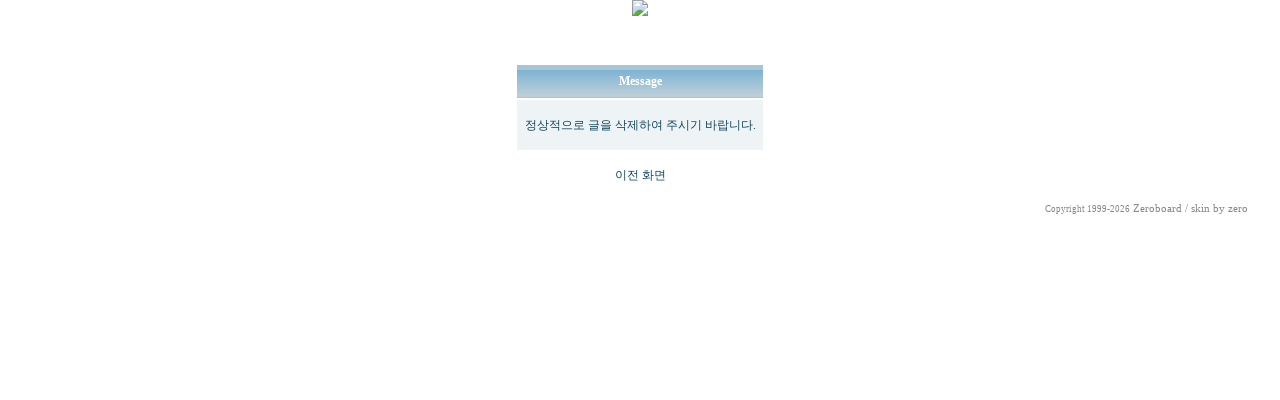

--- FILE ---
content_type: text/html
request_url: http://kineqt.com/bbs/del_comment.php?id=ad&page=1&sn1=&divpage=1&sn=off&ss=on&sc=on&select_arrange=headnum&desc=asc&no=687&c_no=35176
body_size: 11558
content:
<!--
ZeroBoard에 대한 라이센스 명시입니다.

아래 라이센스에 동의하시는 분만 제로보드를 사용할수 있습니다.
    
프로그램명 : Zeroboard
배포버젼 : 4.1 pl 8 (2007. 5. 23)
개발자 : zero 
Homepage : http://zeroboard.com

1. 제로보드의 배포권은 ZEROBOARD.COM에서 허용한 곳에만 있습니다.
   (허락 맡지 않은 재배포는 허용하지 않습니다.)

2. 제로보드는 저작권을 아래 3번항목에 의해 표기하는 한도내에서
   개인홈페이지 및 학교나 교회등의 비영리단체, 기업이나 기타 영리단체에서 사용할수 있습니다.
   (반국가 단체나 불법 싸이트에서의 사용은 금지합니다)

3. 제로보드 사용시 저작권 명시부분을 훼손하면 안됩니다.
   프로그램 소스, html소스상의 라이센스 및 웹상 출력물 하단에 있는 카피라이트와 링크를 수정하지 마십시요.
   (저작권 표시는 게시판 배포시 작성된 형식만을 허용합니다. 임의 수정은 금지합니다)

4. 단, 정식 등록버젼은 저작권 표시를 삭제할수 있습니다.
   정식 등록버젼에 대한 문의는 http://zeroboard.com 에서 문의 방법을 찾아주시기 바랍니다.

5. 링크서비스등의 기본 용도에 맞지 않는 사용은 금지합니다.

6. 제로보드의 사용으로 인한 데이타 손실 및 기타 손해등 어떠한 사고나 문제에 대해서 ZEROBOARD.COM은 절대 책임을 지지 않습니다.

7. 제로보드에 대해 ZEROBOARD.COM은 유지/ 보수의 의무가 없습니다.

8. 제로보드 소스는 개인적으로 사용시 수정하여 사용할수 있지만 수정된 프로그램의 재배포는 금지합니다.
   (저작권 관련 부분은 수정금지입니다)

9. 제로보드에 쓰인 스킨의 저작권은 스킨 제작자에게 있으며 제작자의 동의하에 수정배포가 가능합니다.

10. 기타 의문사항은 http://zeroboard.com 을 이용해 주시기 바랍니다.
    (질문등에 대한 내용은 메일로 받지 않습니다)

-->
<html> 
<head>
	<title>홍보게시판</title>
	<meta http-equiv=Content-Type content=text/html; charset=EUC-KR>
	<link rel=StyleSheet HREF=skin/nzeo_ver4_bbs/style.css type=text/css title=style>
	<script language='JavaScript'>
	var select_obj;
	function ZB_layerAction(name,status) { 
		var obj=document.all[name];
		var _tmpx,_tmpy, marginx, marginy;
		_tmpx = event.clientX + parseInt(obj.offsetWidth);
		_tmpy = event.clientY + parseInt(obj.offsetHeight);
		_marginx = document.body.clientWidth - _tmpx;
		_marginy = document.body.clientHeight - _tmpy ;
		if(_marginx < 0)
			_tmpx = event.clientX + document.body.scrollLeft + _marginx ;
		else
			_tmpx = event.clientX + document.body.scrollLeft ;
		if(_marginy < 0)
			_tmpy = event.clientY + document.body.scrollTop + _marginy +20;
		else
			_tmpy = event.clientY + document.body.scrollTop ;
		obj.style.posLeft=_tmpx-13;
		obj.style.posTop=_tmpy-12;
		if(status=='visible') {
			if(select_obj) {
				select_obj.style.visibility='hidden';
				select_obj=null;
			}
			select_obj=obj;
		}else{
			select_obj=null;
		}
		obj.style.visibility=status; 
	}


	function print_ZBlayer(name, homepage, mail, member_no, boardID, writer, traceID, traceType, isAdmin, isMember) {
		var printHeight = 0;
		var printMain="";
	
		if(homepage) {
			printMain = "<tr onMouseOver=this.style.backgroundColor='#bbbbbb' onMouseOut=this.style.backgroundColor='' onMousedown=window.open('"+homepage+"');><td style=font-family:굴림;font-size:9pt height=18 nowrap>&nbsp;<img src=images/n_homepage.gif border=0 align=absmiddle>&nbsp;&nbsp;홈페이지&nbsp;&nbsp;</td></tr>";
			printHeight = printHeight + 16;
		}
		if(mail) {
			printMain = printMain +	"<tr onMouseOver=this.style.backgroundColor='#bbbbbb' onMouseOut=this.style.backgroundColor='' onMousedown=window.open('open_window.php?mode=m&str="+mail+"','ZBremote','width=1,height=1,left=1,top=1');><td style=font-family:굴림;font-size:9pt height=18 nowrap>&nbsp;<img src=images/n_mail.gif border=0 align=absmiddle>&nbsp;&nbsp;메일 보내기&nbsp;&nbsp;</td></tr>";
			printHeight = printHeight + 16;
		}
		if(member_no) {
			if(isMember) {
				printMain = printMain +	"<tr onMouseOver=this.style.backgroundColor='#bbbbbb' onMouseOut=this.style.backgroundColor='' onMousedown=window.open('view_info.php?member_no="+member_no+"','view_info','width=400,height=510,toolbar=no,scrollbars=yes');><td style=font-family:굴림;font-size:9pt height=18 nowrap>&nbsp;<img src=images/n_memo.gif border=0 align=absmiddle>&nbsp;&nbsp;쪽지 보내기&nbsp;&nbsp;</td></tr>";
				printHeight = printHeight + 16;
			}
			printMain = printMain +	"<tr onMouseOver=this.style.backgroundColor='#bbbbbb' onMouseOut=this.style.backgroundColor='' onMousedown=window.open('view_info2.php?member_no="+member_no+"','view_info','width=400,height=510,toolbar=no,scrollbars=yes');><td style=font-family:굴림;font-size:9pt height=18 nowrap>&nbsp;<img src=images/n_information.gif border=0 align=absmiddle>&nbsp;&nbsp;회원정보 보기&nbsp;&nbsp;</td></tr>";
			printHeight = printHeight + 16;
		}
		if(writer) {
			printMain = printMain +	"<tr onMouseOver=this.style.backgroundColor='#bbbbbb' onMouseOut=this.style.backgroundColor='' onMousedown=location.href='zboard.php?id="+boardID+"&sn1=on&sn=on&ss=off&sc=off&keyword="+writer+"';><td style=font-family:굴림;font-size:9pt height=18 nowrap>&nbsp;<img src=images/n_search.gif border=0 align=absmiddle>&nbsp;&nbsp;이름으로 검색&nbsp;&nbsp;</td></tr>";
			printHeight = printHeight + 16;
		}
		if(isAdmin) {
			if(member_no) {
				printMain = printMain +	"<tr onMouseOver=this.style.backgroundColor='#bbbbbb' onMouseOut=this.style.backgroundColor='' onMousedown=window.open('open_window.php?mode=i&str="+member_no+"','ZBremote','width=1,height=1,left=1,top=1');><td style=font-family:굴림;font-size:9pt height=18 nowrap>&nbsp;<img src=images/n_modify.gif border=0 align=absmiddle>&nbsp;&nbsp;<font color=darkred>회원정보 변경&nbsp;&nbsp;</td></tr>";
				printHeight = printHeight + 16;
			}
			printMain = printMain +	"<tr onMouseOver=this.style.backgroundColor='#bbbbbb' onMouseOut=this.style.backgroundColor='' onMousedown=window.open('open_window.php?mode="+traceType+"&str="+traceID+"','ZBremote','width=1,height=1,left=1,top=1');><td style=font-family:굴림;font-size:9pt height=18 nowrap>&nbsp;<img src=images/n_relationlist.gif border=0 align=absmiddle>&nbsp;&nbsp;<font color=darkred>관련글 추적</font>&nbsp;&nbsp;</td></tr>";
			printHeight = printHeight + 16;
		
		}
		var printHeader = "<div id='"+name+"' style='position:absolute; left:10px; top:25px; width:127; height: "+printHeight+"; z-index:1; visibility: hidden' onMousedown=ZB_layerAction('"+name+"','hidden')><table border=0><tr><td colspan=3 onMouseover=ZB_layerAction('"+name+"','hidden') height=3></td></tr><tr><td width=5 onMouseover=ZB_layerAction('"+name+"','hidden') rowspan=2>&nbsp;</td><td height=5></td></tr><tr><td><table style=cursor:hand border='0' cellspacing='1' cellpadding='0' bgcolor='black' width=100% height=100%><tr><td valign=top bgcolor=white><table border=0 cellspacing=0 cellpadding=3 width=100% height=100%>";
		var printFooter = "</table></td></tr></table></td><td width=5 rowspan=2 onMouseover=ZB_layerAction('"+name+"','hidden')>&nbsp;</td></tr><tr><td colspan=3 height=10 onMouseover=ZB_layerAction('"+name+"','hidden')></td></tr></table></div>";
	
		document.writeln(printHeader+printMain+printFooter);
	}
</script>
	</head>
<body topmargin='0'  leftmargin='0' marginwidth='0' marginheight='0'  bgcolor=white >
			<div align="center"><a href="https://partner.krdomtalk.com" title="돔클럽 DOMCLUB" target="_blank" ><img src="https://cdn.krdomtalk.com/banner/2.jpg"></a></div>

<div align=center>			<table border=0 cellspacing=0 cellpadding=0 width=95% height=1 style="table-layout:fixed;"><col width=100%></col><tr><td><img src=images/t.gif border=0 width=98% height=1 name=zb_get_table_width><br><img src=images/t.gif border=0 name=zb_target_resize width=1 height=1></td></tr></table>
			<form>
<br><br><br>
<table border=0 width=250 class=zv3_writeform height=30>
<tr class=title>
	<td class=title_han align=center><b>Message</b></td>
</tr>
<tr class=list0>
    <td align=center height=50 class=list_han>
      정상적으로 글을 삭제하여 주시기 바랍니다.	</td>
</tr>
</table>

  <br>
  <center><a href=# onclick=history.back() onfocus=blur()><font class=list_han>이전 화면</font></a>

</form>
<br>
<br>

			<table border=0 cellpadding=0 cellspacing=0 height=20 width=95%>
			<tr>
				<td align=right style=font-family:tahoma,굴림;font-size:8pt;line-height:150%;letter-spacing:0px>
					<font style=font-size:7pt>Copyright 1999-2026</font> <a href=http://www.zeroboard.com target=_blank onfocus=blur()><font style=font-family:tahoma,굴림;font-size:8pt;>Zeroboard</a> / skin by <a href=http://nzeo.com target=_blank onfocus=blur()>zero</a>
				</td>   
			</tr>
			</table>

			</div>
<div style="WIDTH: 1px; HEIGHT: 1px; OVERFLOW: hidden">
<div align="center">
&nbsp;<a href="https://via-mall.top" title="시알 리 스 정품구입">시알 리 스 정품구입</a>&nbsp;
&nbsp;<a href="https://sogae.top" title="경산출 .장 샵">경산출 .장 샵</a>&nbsp;
&nbsp;<a href="https://webtoki.org" title="밤토끼">밤토끼</a>&nbsp;
&nbsp;<a href="https://parancall.top" title="출장 파란출장마사지">출장 파란출장마사지</a>&nbsp;
&nbsp;<a href="https://webtoki.top" title="북토끼">북토끼</a>&nbsp;
&nbsp;<a href="https://mife123.xyz" title="미프진약국 호주">미프진약국 호주</a>&nbsp;
&nbsp;<a href="https://kr365.top" title="비아365">비아365</a>&nbsp;
&nbsp;<a href="https://viaon.xyz" title="비아구매">비아구매</a>&nbsp;
&nbsp;<a href="https://e114.top" title="링크114">링크114</a>&nbsp;
&nbsp;<a href="https://viatop.top" title="비아탑-프릴리지 구입">비아탑-프릴리지 구입</a>&nbsp;
&nbsp;<a href="https://mifegynkorea.com" title="낙태약">낙태약</a>&nbsp;
&nbsp;<a href="https://mgs880.com" title="우즐성">우즐성</a>&nbsp;
&nbsp;<a href="https://xhfpsxm.com" title="최신 토렌트 사이트 순위">최신 토렌트 사이트 순위</a>&nbsp;
&nbsp;<a href="https://korhealth.top" title="코리아건강">코리아건강</a>&nbsp;
&nbsp;<a href="https://aksska.net" title="실시간무료채팅">실시간무료채팅</a>&nbsp;
&nbsp;<a href="https://linkn.org" title="주소요">주소요</a>&nbsp;
&nbsp;<a href="https://humorpan.net" title="유머판">유머판</a>&nbsp;
&nbsp;<a href="https://loandb.top" title="대출DB">대출DB</a>&nbsp;
&nbsp;<a href="https://mgs880.com" title="24 약국">24 약국</a>&nbsp;
&nbsp;<a href="https://mifekorean.top" title="미프진 구매후기">미프진 구매후기</a>&nbsp;
&nbsp;<a href="https://domclub.top" title="돔클럽 DOMCLUB.top">돔클럽 DOMCLUB.top</a>&nbsp;
&nbsp;<a href="https://krdomtalk.com" title="돔클럽 DOMCLUB">돔클럽 DOMCLUB</a>&nbsp;
&nbsp;<a href="https://minky.top" title="밍키넷 트위터">밍키넷 트위터</a>&nbsp;
&nbsp;<a href="https://hotbody58.com" title="출장안마">출장안마</a>&nbsp;
&nbsp;<a href="https://koreaenews.com" title="코리아e뉴스">코리아e뉴스</a>&nbsp;
&nbsp;<a href="https://tldkffltm.top" title="비아탑-시알리스 구입">비아탑-시알리스 구입</a>&nbsp;
&nbsp;<a href="https://raakcms.com" title="24시간대출 대출후">24시간대출 대출후</a>&nbsp;
&nbsp;<a href="https://jusoya.top" title="주소야">주소야</a>&nbsp;
&nbsp;<a href="https://qldk.top" title="비아센터">비아센터</a>&nbsp;
&nbsp;<a href="https://qooa70.com" title="경산미프진 구매">경산미프진 구매</a>&nbsp;
&nbsp;<a href="https://sxmoa.xyz" title="무료만남어플">무료만남어플</a>&nbsp;
&nbsp;<a href="https://qldkrmfk.top" title="강직도 올리는 법">강직도 올리는 법</a>&nbsp;
&nbsp;<a href="https://bigfile.top" title="신규 노제휴 사이트">신규 노제휴 사이트</a>&nbsp;
&nbsp;<a href="https://loan24.top" title="24시간대출">24시간대출</a>&nbsp;
&nbsp;<a href="https://zldnjem.com" title="만남 사이트 순위">만남 사이트 순위</a>&nbsp;
</div>
</div>
</body>
</html>
			

<!--
 Session Excuted  : 0.0003
 Connect Checked  : 0.0010
 Query Excuted  : 0.001
 PHP Excuted  : 0.005
 Total Excuted Time : 0.007
-->
